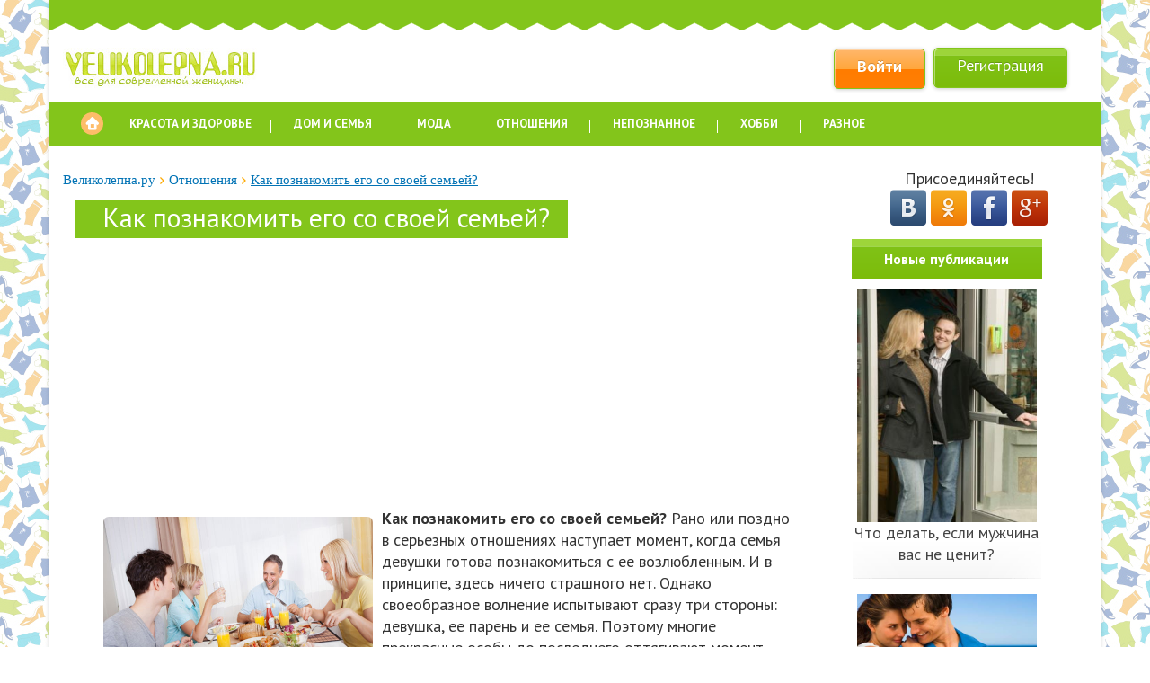

--- FILE ---
content_type: text/html; charset=windows-1251
request_url: http://velikolepna.ru/otnosheniya/kak_poznakomit_ego_so_svoej_semej/
body_size: 6968
content:
<!DOCTYPE html>
<html lang="ru-RU">
<head>
    <meta charset="UTF-8"/>
    <meta http-equiv="X-UA-Compatible" content="IE=edge">
    <meta content="width=device-width, initial-scale=1" name="viewport">
    <title>Как познакомить его со своей семьей?</title>
    <meta name="Description" content="Как познакомить его со своей семьей? Рано или поздно в серьезных отношениях наступает момент, когда семья девушки готова познакомиться с ее возлюбленным. И в принципе, здесь ничего страшного нет. Однако своеобразное волнение испытывают сразу три стороны: девушка, ее парень и ее семья. Поэтому многие прекрасные особы до последнего оттягивают момент представления своего парня своим родителям. В голове рисуются картинки предстоящей встречи, и не всегда они радужные. " />
			<meta name="Keywords" content="как познакомить его со своей семьей, познакомить с семьёй, отношения" />
    <link rel="icon" href="/favicon.ico" type="image/x-icon"/>
    <link rel="shortcut icon" href="/favicon.ico" type="image/x-icon"/>
    <link href="/templates/demo/bower_component/normalize.css" rel="stylesheet">
    <link href="/templates/demo/css/bootstrap.min.css" rel="stylesheet">
    <link href="/templates/demo/css.min.css" rel="stylesheet" type="text/css"/>
    <!-- JS -->
</head>
<body>
<div class="container">
    <div class="row">
        <div class="col-md-12 main_podlozka">
            <div class="row up_top_plazka">
                <div id="divider"></div>
            </div>
            <div class="row">
                <div class="col-md-3 div_top_head">
                                            <a href="/">
                            <img src="/templates/demo/img/logo.jpg" width="218" height="45"
                                 alt="Женский портал - Великолепна.ру"/>
                        </a>
                                    </div>
                <div class="col-md-9 div_top_head">
                    <div id="login_pane">
                        <a class="btnOrange strong"
                           href="/user/vhod/">Войти</a> <a
                                class="btn btnGreen" onclick="return true;"
                                href="/user/registraciya/">Регистрация</a>
                    </div>
                </div>
            </div>
            <!-- Меню для мобильной версии -->
            <nav class="navbar navbar-default visible-xs"> <!--navbar-fixed-top  -->
                <div class="container">
                    <div class="navbar-header">
                        <button type="button" class="navbar-toggle collapsed" data-toggle="collapse"
                                data-target="#navbar" aria-expanded="false" aria-controls="navbar">
                            <span class="sr-only">Великолепна.ру</span>
                            <span class="icon-bar"></span>
                            <span class="icon-bar"></span>
                            <span class="icon-bar"></span>
                        </button>
                    </div>
                    <div id="navbar" class="navbar-collapse collapse">
                        <ul class="nav navbar-nav">
                            <li class="dropdown">
                                <a href="#" class="dropdown-toggle" data-toggle="dropdown" role="button"
                                   aria-haspopup="true" aria-expanded="false">Красота и здоровье<span
                                            class="caret"></span></a>
                                <ul class="dropdown-menu">
                                    <li><a href="/krasota_i_zdorove/">Красота и здоровье</a></li>
                                    <li><a href="/manikyur_i_pedikyur/">Маникюр и педикюр</a></li>
                                    <li><a href="/pitanie_i_dieta/">Питание и диета</a></li>
                                    <li><a href="/beremennost/">Беременность</a></li>
                                    <li><a href="/fitnes_i_sport/">Фитнес и спорт</a></li>
                                    <li><a href="/kosmetika/">Косметика</a></li>
                                    <li><a href="/makiyazh/">Макияж</a></li>
                                    <li><a href="/kosmetologiya/">Косметология</a></li>
                                </ul>
                            </li>
                            <li><a href="#">Дом и семья</a></li>
                            <li><a href="#">Мода</a></li>
                            <li><a href="#">Отношения</a></li>
                            <li><a href="#">Непознанное</a></li>
                            <li><a href="#">Хобби</a></li>
                            <li><a href="#">Разное</a></li>
                        </ul>
                    </div><!--/.nav-collapse -->
                </div><!--/.container-fluid -->
            </nav>
            <!-- /Меню для мобильной версии -->
            <!-- Меню для Широкой версии -->
            <div class="row div_top_menu hidden-xs">
                <div class="col-md-12 div_top_menu">
                    <ul class="hed-mnu nuclear">
                        <li>
                                                            <a href="/"></a>
                                                    </li>
                        <li><a href="javascript:void(0);">Красота и здоровье</a>
                            <div class="category-mnu krasota">
                                <ul>
                                    <li><a href="/krasota_i_zdorove/"><span>Красота
														и здоровье</span>Все о красоте и здоровье</a></li>
                                    <li><a href="/manikyur_i_pedikyur/"><span>Маникюр
														и педикюр</span>О маникюре и педикюре</a></li>
                                    <li><a href="/pitanie_i_dieta/"><span>Питание
														и диета</span>Все о питании и диетах</a></li>
                                    <li><a href="/beremennost/"><span>Беременность</span>О
                                            беременности</a></li>
                                    <li><a href="/fitnes_i_sport/"><span>Фитнес и
														спорт</span>Спорт и фитнес</a></li>
                                    <li><a href="/kosmetika/"><span>Косметика</span>О
                                            косметике</a></li>
                                    <li><a href="/makiyazh/"><span>Макияж</span>О
                                            макияже</a></li>
                                    <li><a href="/kosmetologiya/"><span>Косметология</span>Все
                                            о косметологии</a></li>
                                </ul>
                            </div>
                        </li>
                        <li><a href="javascript:void(0);">Дом и семья</a>
                            <div class="category-mnu mens">
                                <ul>
                                    <li><a href="/deti/"><span>Дети</span>Все о детях</a></li>
                                    <li><a href="/sovety/"><span>Советы</span>Полезные
                                            советы</a></li>
                                    <li><a href="/poleznye_sovety/"><span>Полезные
														советы</span>Разные советы</a></li>
                                </ul>
                            </div>
                        </li>
                        <li><a href="javascript:void(0);">Мода</a>
                            <div class="category-mnu child">
                                <ul>
                                    <li><a href="/moda_style/"><span>Мода и стиль</span>Все
                                            о моде и стиле</a></li>
                                </ul>
                            </div>
                        </li>
                        <li><a href="javascript:void(0);">Отношения</a>
                            <div class="category-mnu knit">
                                <ul>
                                    <li><a href="/otnosheniya/"><span>Отношения</span>Все
                                            об отношениях</a></li>

                                    <li><a href="/semeinye_otnosheniya/"><span>Семейные
														отношения</span>Семейные отношения</a></li>

                                    <li><a href="/muzhchiny/"><span>Мужчины</span>Все о
                                            Мужчинах</a></li>

                                    <li><a href="/seks/"><span>Секс</span>Все о секс</a></li>

                                    <li><a href="/seks/"><span>Психология</span>Все о
                                            психологии</a></li>
                                </ul>
                            </div>
                        </li>
                        <li><a href="javascript:void(0);">Непознанное</a>
                            <div class="category-mnu knit">
                                <ul>
                                    <li><a href="/nepoznannoe/"><span>Непознанное</span>Непознанное</a></li>
                                    <li><a href="/sonnik/"><span>Сонник</span>Все о снах</a></li>
                                </ul>
                            </div>
                        </li>
                        <li><a href="javascript:void(0);">Хобби</a>
                            <div class="category-mnu knit">
                                <ul>
                                    <li><a href="/vyshivka/"><span>Вышивка</span>Все о
                                            вышивке</a></li>
                                    <li><a href="/kulinariya/"><span>Кулинария</span>Все
                                            о кулинарии, рецепты</a></li>
                                    <li><a href="/ogorod-sad/"><span>Сад и огород</span>О вашем огороде и саде</a></li>
                                </ul>
                            </div>
                        </li>
                        <li><a href="javascript:void(0);">Разное</a>
                            <div class="category-mnu knit">
                                <ul>
                                    <li><a href="/zvezdy_i_znamenitosti/"><span>Звезды
														и знаменитости</span>О звёздах</a></li>
                                    <li><a href="/rabota_i_karera/"><span>Работа</span>Работа
                                            и карьера</a></li>
                                </ul>
                            </div>
                        </li>
                    </ul>
                </div>
            </div>
            <!-- Меню для Широкой версии -->
            <br>
            <div class="row">
                <div class="col-md-9 div_content_left">
<p><a class='breads' href='/' rel='nofollow'>Великолепна.ру</a> <img src='/templates/demo/img/bc.gif'> <a class='breads' href='/otnosheniya/' rel='nofollow'>Отношения</a> <img src='/templates/demo/img/bc.gif' alt=''> <a class='breads' href='/otnosheniya/kak_poznakomit_ego_so_svoej_semej/' rel='nofollow'></a><span class='breads_act'>Как познакомить его со своей семьей?</span></p>


<div id="content"><h1 class="main_zag_cat">Как познакомить его со своей семьей?</h1><p><script async src="//pagead2.googlesyndication.com/pagead/js/adsbygoogle.js"></script>
<!-- velikolepna_ru_top -->
<ins class="adsbygoogle"
     style="display:block"
     data-ad-client="ca-pub-8879520785068597"
     data-ad-slot="6946932497"
     data-ad-format="auto"></ins>
<script>
(adsbygoogle = window.adsbygoogle || []).push({});
</script></p><div><img width='300' vspace='10' hspace='10' align='left' src='/uploads/1426151684_08-introduce.jpg' alt='Фото к теме статьи: Как познакомить его со своей семьей?' title='Как познакомить его со своей семьей?' border='5' style='border-color:#83c51b;' class="img-rounded" /><p><strong>Как познакомить его со своей семьей? </strong>Рано или поздно в серьезных отношениях наступает момент, когда семья  девушки готова познакомиться с ее возлюбленным. И в принципе, здесь  ничего страшного нет. Однако своеобразное волнение испытывают сразу три  стороны: девушка, ее парень и ее семья. Поэтому многие прекрасные особы  до последнего оттягивают момент представления своего парня своим  родителям. В голове рисуются картинки предстоящей встречи, и не всегда  они радужные. Многие задаются вопросом: как познакомить его со своей  семьей, чтобы комфортно было всем? Задача кажется сложной, но решаемой.<br />
<br />
Во-первых, еще до самой встречи стоит немного рассказать родителям о  своем молодом человеке. Кто он такой, чем занимается и увлекается, кто  его родители. Информация должна быть краткой, но емкой. При этом  обязательно похвалите его и похвастайтесь его прекрасным отношением к  вам. Для мамы и папы нет ничего главнее, чем хорошее обращение с их  дочерью.<br />
<br />
Свою вторую половину тоже следует подготовить к этому знакомству. Никто  лучше вас не знает все достоинства и недостатки родителей. Возможно,  папа обладает своеобразным чувством юмора, а мама предпочитает  отмалчиваться. Есть черты характера, которые присущи именно этому  человеку, и о них нужно предупредить парня, чтобы он не оказался в  затруднительной ситуации.<br />
<br />
Многие молодые люди опасаются знакомиться с семьей своей возлюбленной,  так как подсознательно всплывает картинка с белым платьем, фатой,  детским плачем и кучей домашних обязанностей. Именно этого многие и  боятся. В таком случае обязательно следует поговорить со своим мужчиной,  объясняя ему, что данное знакомство не несет последующее обязательство  вступления в брак. Дайте понять ему, что ваша семья просто волнуется за  вас, и они желают лично познакомиться с человеком, с которым их любимое  чадо проводит свое личное время.<br />
<br />
Предварительно надо обдумать, в каком формате пройдет эта встреча.  Возможно, это будет тихая домашняя посиделка с чаем или вкусным домашним  обедом. А может лучше выбрать небольшое кафе, где будет более  расслабленная и фривольная обстановка, не сковывающая вашего молодого  человека.<br />
<br />
Большая часть парней, если речь идет о настоящих отношениях,  действительно переживают перед этой встречей. Они не могут думать о  разных мелочах, которые стоило бы предусмотреть. Это относится к  приятным гостинцам для родителей своей любимой. В таком случае сама  девушка должна взять этот вопрос под свой контроль. Она сам может купить  конфеты маме и какую-нибудь приятность папе, чтобы ее любимый вручил им  это при первом знакомстве. Такой жест сразу же расположит родителей и  смягчит обстановку.</p></div><p><script async src="//pagead2.googlesyndication.com/pagead/js/adsbygoogle.js"></script>
<!-- velikolepna_ru_top -->
<ins class="adsbygoogle"
     style="display:block"
     data-ad-client="ca-pub-8879520785068597"
     data-ad-slot="6946932497"
     data-ad-format="auto"></ins>
<script>
(adsbygoogle = window.adsbygoogle || []).push({});
</script></p></div><p><img src="/templates/demo/img/views.png" alt="Просмотров: 2519" title="Просмотров: 2519"> 2519</p><p id="otzivi">
<h3>Отзывы к <em>Как познакомить его со своей семьей?</em></h3></p><p>
<h3>Комментарии к статье</h3>
<form action="#otzivi" method="post">
		
	Имя <font color="red">*</font>	
		<input type="text" style="width:100%;"  value="" name="comment_name">
		
	Почта <font color="red">*</font>
		<input type="text" style="width:100%;" value="" name="comment_email"> (Ваш e-mail не будет опубликован.)

	Комментарий <font color="red">*</font>	
		<textarea cols="50" style="width:100%;"  rows="5" name="comment_comment"></textarea>
		
	<a href="javascript:void(0);" onclick="document.getElementById('capcha-image').src='/captcha.php?rid=' + Math.random();">Обновить капчу</a>
		<img src="/captcha.php" id="capcha-image" alt="">	
		
	Введите капчу:	
		<td><input type="text" name="code">
		<br><br>
		<input type="submit" name="go" value="Отправить комментарий">
		
</form></p>




</div>
<div class="col-md-3 div_content_right">		 
<div id="soc_group">
Присоединяйтесь!<br>
            <!--noindex-->
            <center>
            <a href="https://vk.com/velikolepna_ru" target="_blank" rel="nofollow"><img src="/templates/demo/img/soc/vkontakte.png" alt="Мы Вконтакте"></a>
            <a href="https://ok.ru/group/52889990660175" target="_blank" rel="nofollow"><img src="/templates/demo/img/soc/odnoklassniki.png" alt="Мы в Одноклассниках"></a>
            <a href="https://www.facebook.com/groups/1681307298752482/" target="_blank" rel="nofollow"><img src="/templates/demo/img/soc/facebook.png" alt="Мы на Фейсбуке"></a>
            <a href="https://plus.google.com/107000309323874203709/posts" target="_blank" rel="nofollow"><img src="/templates/demo/img/soc/google-plus.png"  alt="Мы на Google+"></a>
            </center>
            <!--/noindex-->
         </div>
       
         <div id="slidebar_right">
          <table id="table_slidebar">
          
          <tr>
            <td><div class="gradient_zagolovok"><span>Новые публикации</span></div></td>
          </tr>
          <tr>
            <td>

		
             <a href='http://velikolepna.ru/otnosheniya/chto_delat_esli_muzhchina_vas_ne_tsenit/'>
             <div class="cattable">
            <img src="/uploads/1428763672_man-holds-door-open-for-woman.jpg" alt="Что делать, если мужчина вас не ценит?" width="200"><br>
             Что делать, если мужчина вас не ценит?
             </div>            
             </a>
		
             <a href='http://velikolepna.ru/otnosheniya/kak_pravilno_vybrat_muzha/'>
             <div class="cattable">
            <img src="/uploads/1428142818_1010-love-thinkstock.jpg" alt="Как правильно выбрать мужа?" width="200"><br>
             Как правильно выбрать мужа?
             </div>            
             </a>
		
             <a href='http://velikolepna.ru/otnosheniya/gde_stoit_iskat_znakomstva_s_muzhchinami/'>
             <div class="cattable">
            <img src="/uploads/1427970797_iStock_000017606468XSmall.jpg" alt="Где стоит искать знакомства с мужчинами?" width="200"><br>
             Где стоит искать знакомства с мужчинами?
             </div>            
             </a>
		
             <a href='http://velikolepna.ru/otnosheniya/zhenskaja_druzhba/'>
             <div class="cattable">
            <img src="/uploads/1427619879_girlpower.jpg" alt="Женская дружба" width="200"><br>
             Женская дружба
             </div>            
             </a>
		
             <a href='http://velikolepna.ru/otnosheniya/bolshe_chem_prosto_drug/'>
             <div class="cattable">
            <img src="/uploads/1427285175_man-woman-flirting-gym.jpg" alt="Больше чем просто друг!" width="200"><br>
             Больше чем просто друг!
             </div>            
             </a>
		
             <a href='http://velikolepna.ru/otnosheniya/kak_zhenit_na_sebe_muzhchinu/'>
             <div class="cattable">
            <img src="/uploads/1426416054_Marriage-proposal-006.jpg" alt="Как женить на себе мужчину?" width="200"><br>
             Как женить на себе мужчину?
             </div>            
             </a>
		
             <a href='http://velikolepna.ru/otnosheniya/kak_vojti_v_doverie_k_cheloveku/'>
             <div class="cattable">
            <img src="/uploads/1426413954_persuasion.jpg" alt="Как войти в доверие к человеку?" width="200"><br>
             Как войти в доверие к человеку?
             </div>            
             </a>
		
             <a href='http://velikolepna.ru/otnosheniya/najti_ljubov_pomozhet_intuitsija/'>
             <div class="cattable">
            <img src="/uploads/1426412541_woman-intuition.jpg" alt="Найти любовь поможет интуиция" width="200"><br>
             Найти любовь поможет интуиция
             </div>            
             </a>
		
             <a href='http://velikolepna.ru/otnosheniya/kak_ponjat_chto_muzhchina_vljublen/'>
             <div class="cattable">
            <img src="/uploads/1426410515_falling-in-love-with-married-man-300.jpg" alt="Как понять, что мужчина влюблен?" width="200"><br>
             Как понять, что мужчина влюблен?
             </div>            
             </a>
		
             <a href='http://velikolepna.ru/otnosheniya/kak_ponravitsja_parnju/'>
             <div class="cattable">
            <img src="/uploads/1426409596_first-date-300x160.jpg" alt="Как понравиться парню?" width="200"><br>
             Как понравиться парню?
             </div>            
             </a>
            </td>
          </tr>
           <tr>
            <td><div class="gradient_zagolovok"><span>Популярное в рубрике</span></div></td>
          </tr>
          <tr>
            <td>
              

	<a href='http://velikolepna.ru/otnosheniya/kak_vojti_v_doverie_k_cheloveku/'>
			<div class="cattable">
			<img src="/uploads/1426413954_persuasion.jpg" alt="Как войти в доверие к человеку?" width="200"><br>
			Как войти в доверие к человеку?
			</div>
			</a>

	<a href='http://velikolepna.ru/otnosheniya/chto_delat_esli_muzhchina_vas_ne_tsenit/'>
			<div class="cattable">
			<img src="/uploads/1428763672_man-holds-door-open-for-woman.jpg" alt="Что делать, если мужчина вас не ценит?" width="200"><br>
			Что делать, если мужчина вас не ценит?
			</div>
			</a>

	<a href='http://velikolepna.ru/otnosheniya/kak_pravilno_vybrat_muzha/'>
			<div class="cattable">
			<img src="/uploads/1428142818_1010-love-thinkstock.jpg" alt="Как правильно выбрать мужа?" width="200"><br>
			Как правильно выбрать мужа?
			</div>
			</a>

	<a href='http://velikolepna.ru/otnosheniya/gde_stoit_iskat_znakomstva_s_muzhchinami/'>
			<div class="cattable">
			<img src="/uploads/1427970797_iStock_000017606468XSmall.jpg" alt="Где стоит искать знакомства с мужчинами?" width="200"><br>
			Где стоит искать знакомства с мужчинами?
			</div>
			</a>

	<a href='http://velikolepna.ru/otnosheniya/zhenskaja_druzhba/'>
			<div class="cattable">
			<img src="/uploads/1427619879_girlpower.jpg" alt="Женская дружба" width="200"><br>
			Женская дружба
			</div>
			</a> 
              </td>
          </tr>   
          <tr>
            <td>
</td>
          </tr>
        </table>
        </div>
        
					</div>
				</div>
				<br>
				<div class="row">
					<div class="col-md-12 div_footer">
                        <p>
                            <a class="rec" href='/kontakty/'>Контакты</a><br>
                            &copy; 2008 - 2021 г. "Портал Великолепна.ру", Все права защищены.<br/>
                            При копировании материалов сайта, активная <b>ссылка на сайт www.velikolepna.ru обязательна</b>.<br>
                        </p>
</div>
				</div>
				<br>
			</div>
		</div>
	</div>
<br/>
<script src="/mod_js/jquery-1.11.3.min.js"></script>

<script async src="/templates/demo/js/velikolepna.js"></script>

<script src="/templates/demo/js/bootstrap.min.js"></script>

<div class="counters_foot">
    
    
        <script>
            (function(i,s,o,g,r,a,m){i['GoogleAnalyticsObject']=r;i[r]=i[r]||function(){
                        (i[r].q=i[r].q||[]).push(arguments)},i[r].l=1*new Date();a=s.createElement(o),
                    m=s.getElementsByTagName(o)[0];a.async=1;a.src=g;m.parentNode.insertBefore(a,m)
            })(window,document,'script','//www.google-analytics.com/analytics.js','ga');
            ga('create', 'UA-69621436-1', 'auto');
            ga('send', 'pageview');
        </script>
        
        <!-- Yandex.Metrika informer -->
        <a href="https://metrika.yandex.ru/stat/?id=27897015&amp;from=informer"
           target="_blank" rel="nofollow"><img src="//bs.yandex.ru/informer/27897015/3_1_FFFFFFFF_EFEFEFFF_0_pageviews"
                                               style="width:88px; height:31px; border:0;" alt="Яндекс.Метрика" title="Яндекс.Метрика: данные за сегодня (просмотры, визиты и уникальные посетители)" onclick="try{Ya.Metrika.informer({i:this,id:27897015,lang:'ru'});return false}catch(e){}"/></a>
        <!-- /Yandex.Metrika informer -->
        <!-- Yandex.Metrika counter -->
        <script type="text/javascript">
            (function (d, w, c) {
                (w[c] = w[c] || []).push(function() {
                    try {
                        w.yaCounter27897015 = new Ya.Metrika({id:27897015,
                            webvisor:true,
                            clickmap:true,
                            trackLinks:true,
                            accurateTrackBounce:true});
                    } catch(e) { }
                });

                var n = d.getElementsByTagName("script")[0],
                        s = d.createElement("script"),
                        f = function () { n.parentNode.insertBefore(s, n); };
                s.type = "text/javascript";
                s.async = true;
                s.src = (d.location.protocol == "https:" ? "https:" : "http:") + "//mc.yandex.ru/metrika/watch.js";

                if (w.opera == "[object Opera]") {
                    d.addEventListener("DOMContentLoaded", f, false);
                } else { f(); }
            })(document, window, "yandex_metrika_callbacks");
        </script>
        <noscript><div><img src="//mc.yandex.ru/watch/27897015" style="position:absolute; left:-9999px;" alt="" /></div></noscript>
        <!-- /Yandex.Metrika counter -->
    
</div>



<script async src="https://pagead2.googlesyndication.com/pagead/js/adsbygoogle.js?client=ca-pub-8879520785068597"
     crossorigin="anonymous"></script>

</body>
</html>

--- FILE ---
content_type: text/html; charset=utf-8
request_url: https://www.google.com/recaptcha/api2/aframe
body_size: 267
content:
<!DOCTYPE HTML><html><head><meta http-equiv="content-type" content="text/html; charset=UTF-8"></head><body><script nonce="M0rjKYZdwpRc7KlQuhf_-g">/** Anti-fraud and anti-abuse applications only. See google.com/recaptcha */ try{var clients={'sodar':'https://pagead2.googlesyndication.com/pagead/sodar?'};window.addEventListener("message",function(a){try{if(a.source===window.parent){var b=JSON.parse(a.data);var c=clients[b['id']];if(c){var d=document.createElement('img');d.src=c+b['params']+'&rc='+(localStorage.getItem("rc::a")?sessionStorage.getItem("rc::b"):"");window.document.body.appendChild(d);sessionStorage.setItem("rc::e",parseInt(sessionStorage.getItem("rc::e")||0)+1);localStorage.setItem("rc::h",'1769414197528');}}}catch(b){}});window.parent.postMessage("_grecaptcha_ready", "*");}catch(b){}</script></body></html>